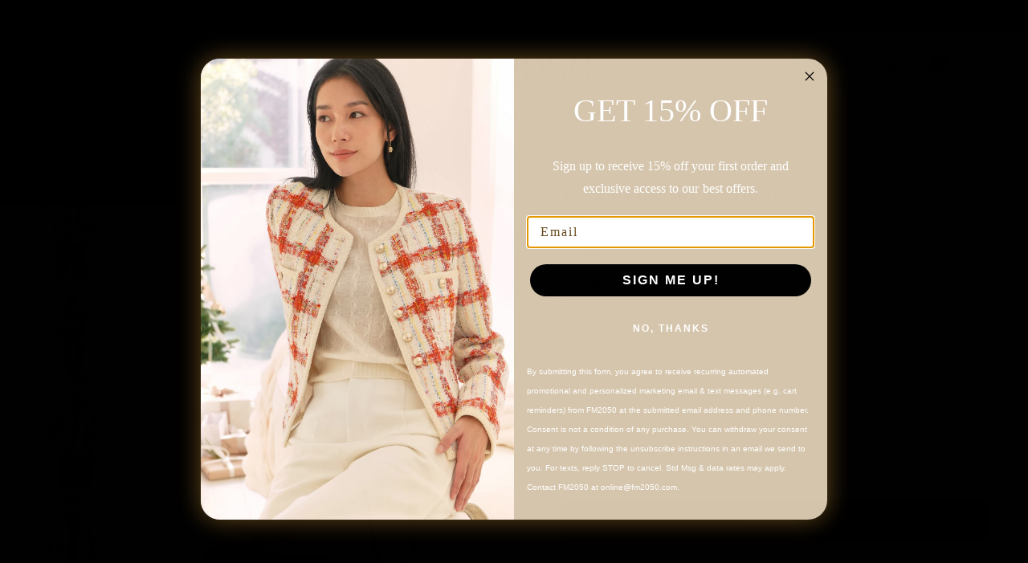

--- FILE ---
content_type: text/css
request_url: https://fm2050.com/cdn/shop/t/25/assets/component-shop-related-products.css?v=118160447698279880841730167338
body_size: -429
content:
.shop-related-products__main .products.row{padding-left:0;padding-right:0}.shop-related-products{overflow:hidden}.shop-related-products .products.row{padding:0}.shop-related-products .text-center .button{margin-top:10px}@media only screen and (max-width: 767px){.shop-related-products .carousel__slide{width:calc(90vw - 15px)}.shop-related-products.swipe-on-mobile .shop-related-products__inner .products{margin:0 -15px;width:calc(100% + 30px);padding:0 11px;display:grid;gap:0;grid-auto-flow:column;grid-auto-columns:minmax(50%,1fr);overflow-x:auto;grid-template-columns:repeat(auto-fill,minmax(50%,1fr));scroll-snap-type:x mandatory;scrollbar-width:none}.shop-related-products.swipe-on-mobile .shop-related-products__inner .products::-webkit-scrollbar{display:none}.shop-related-products.swipe-on-mobile .shop-related-products__inner .products .columns{flex:0 0 100%;max-width:100%}}
/*# sourceMappingURL=/cdn/shop/t/25/assets/component-shop-related-products.css.map?v=118160447698279880841730167338 */
